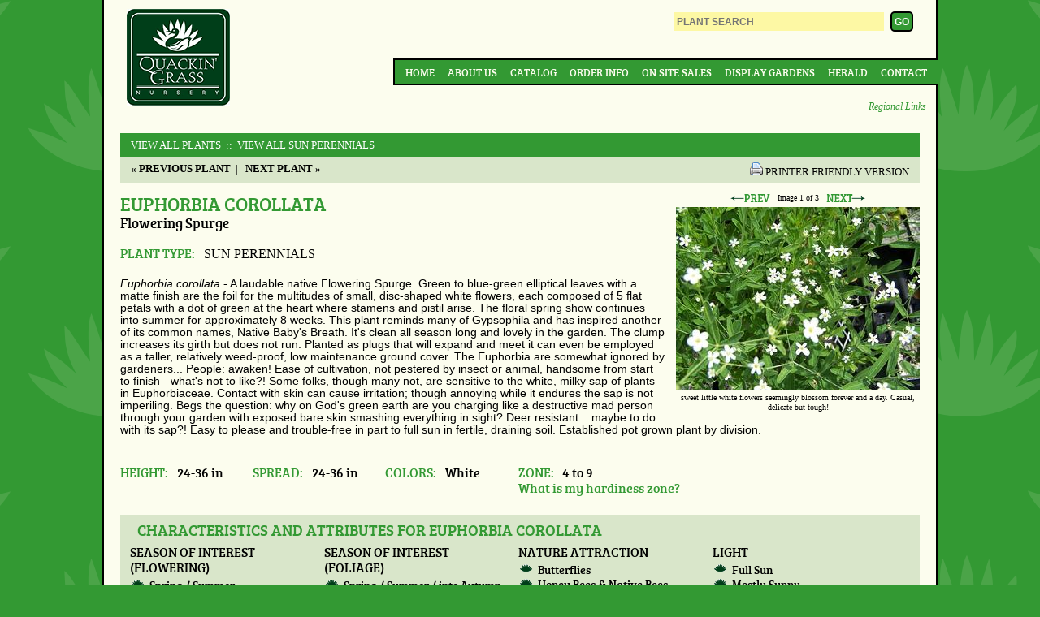

--- FILE ---
content_type: text/html;charset=UTF-8
request_url: https://www.quackingrassnursery.com/plant/Euphorbia-corollata
body_size: 7029
content:



<!doctype html>
<!-- paulirish.com/2008/conditional-stylesheets-vs-css-hacks-answer-neither/ -->
<!--[if lt IE 7]> <html class="no-js lt-ie9 lt-ie8 lt-ie7" lang="en"> <![endif]-->
<!--[if IE 7]> <html class="no-js lt-ie9 lt-ie8" lang="en"> <![endif]-->
<!--[if IE 8]> <html class="no-js lt-ie9" lang="en"> <![endif]-->
<!-- Consider adding a manifest.appcache: h5bp.com/d/Offline -->
<!--[if gt IE 8]><!--> <html class="no-js" lang="en"> <!--<![endif]-->
<head>
<meta charset="utf-8">
<title>Euphorbia corollata Flowering Spurge from Quackin Grass Nursery</title>
<base href="https://www.quackingrassnursery.com/" />
<meta http-equiv="Content-Type" content="text/html; charset=utf-8" />
<meta http-equiv="X-UA-Compatible" content="IE=edge,chrome=1" />
<meta name="viewport" content="width=device-width" />
<meta name="author" content="Quackin' Grass Nursery (https://www.quackingrassnursery.com/)" />
<meta name="Keywords" content="" />
<meta name="Description" content="" />
<!--[if lte IE 8]>
<script src="http://html5shiv.googlecode.com/svn/trunk/html5.js"></script>
<![endif]-->
<!--[if gte IE 9]>
<style type="text/css">
.gradient {
filter: none;
}
</style>
<![endif]-->
<!-- Google tag (gtag.js) -->
<script async src="https://www.googletagmanager.com/gtag/js?id=G-YT9M1SNFZF"></script>
<script>
window.dataLayer = window.dataLayer || [];
function gtag(){dataLayer.push(arguments);}
gtag('js', new Date());
gtag('config', 'G-YT9M1SNFZF');
</script>
<link rel="SHORTCUT ICON" type="image/gif" href="image/favicon.gif" />
<link rel="stylesheet" type="text/css" href="layout.css" />
<script type="text/javascript" src="https://ajax.googleapis.com/ajax/libs/jquery/1.7.1/jquery.min.js"></script>

		<link rel="canonical" href="https://www.quackingrassnursery.com/plant/Euphorbia-corollata" />
	
				<link rel="stylesheet" href="/consoleAssets/javascript/jquery/plugins/imodal/jquery.imodal.css" />
				<link rel="stylesheet" href="/scripts/imodal.css" />
			</head>
<body>
<div id="container" class="clearfix">
<header class="clearfix">
<a id="top"></a>
<h1 id="logo">
<a href="https://www.quackingrassnursery.com" title="Back to Home">Quackin Grass Nursery</a>
</h1>
<form id="headerForm" action="index.cfm" method="post">
<input type="hidden" name="fuseaction" value="plants.kwsearchpost" />
<fieldset>
<input id="headerSearch" type="search" name="variety" placeholder="PLANT SEARCH" />
<input id="headerSubmit" type="submit" value="GO" />
</fieldset>
</form>
<label for="show-menu" class="show-menu">&#9776;</label>
<input type="checkbox" id="show-menu" role="button">
<nav id="topNav" class="clear">
<ul>
<li>
<a href="https://www.quackingrassnursery.com">Home</a>
</li>
<li>
<a href="About">About Us</a>
</li>
<li>
<a href="Our-Plants">Catalog</a>
</li>
<li>
<a href="Order-Info">Order Info</a>
</li>
<li>
<a href="On-Site-Sales">On Site Sales</a>
</li>
<li>
<a href="Display-Gardens">Display Gardens</a>
</li>
<li>
<a href="Herald">Herald</a>
</li>
<li>
<a href="Contact">Contact</a>
</li>
</ul>
</nav>
<a href="Regional-Links" id="regional">Regional Links</a>
</header>
<section id="pageContent" role="main" class="clearfix ">
<!-- qry_getPlant.cfm -->
<!-- qry_getCompanions.cfm -->
<!-- dsp_plantDetail.cfm -->
<p class="plantCatLinks">
<a href="Our-Plants">View All Plants</a>
<a href="cat/SUN-PERENNIALS"> &nbsp;::&nbsp; View All SUN PERENNIALS</a>
</p>
<div id="breadcrumb" class="plant clearfix">
<p class="nextPrev">
<a href="plant/Eupatorium-rugosum-Chocolate">
<strong>&laquo; Previous Plant</strong></a>&nbsp;&nbsp;|&nbsp;&nbsp;
<a href="plant/Euphorbia-griffithii-Fire-Charm">
<strong>Next Plant &raquo;</strong></a>
</p>
<p class="printerFriendly">
<a href="http://www.quackingrassnursery.com/index.cfm/fuseaction/plants.printDetail/plant_id/1872/index.htm">
<img src="/consoleAssets/image/icon-print.gif" height="16" width="16" alt="Printer Friendly Version" />
</a>
<a href="http://www.quackingrassnursery.com/index.cfm/fuseaction/plants.printDetail/plant_id/1872/index.htm">
<span>Printer Friendly Version</span>
</a>
</p>
</div>
<div id="imageBlock" class="layoutA">
<div id="imageNav" class="image-nav" style="width: 300px;">
<a id="prevImg" class="nav-previous" href="_ccLib/image/plants/DETA4-1872.jpg" title="Previous Image" style="text-decoration: none;">
<img src="/image/prev.gif" alt="Click for previous Image" border="0" style="border: none; outline: none;" />
</a>
<span id="imageMeta">Image <span id="currNum">1</span> of 3</span>
<a id="nextImg" class="nav-next" href="_ccLib/image/plants/DETA2-1872.jpg" title="Next Image" style="text-decoration: none;">
<img src="/image/next.gif" alt="Euphorbia corollata Flowering Spurge" border="0" style="border: none; outline: none;" />
</a>
</div>
<a id="currLink" href="javascript:void(0);" rel="" class="" style="text-decoration: none; cursor: default;">
<img id="currImage" src="_ccLib/image/plants/DETA-1872.jpg" class="" width="300" height="225" border="0" title="" alt="" style="outline: none;" />
</a>
<p id="currCaption" class="" style="width: 300px;">sweet little white flowers seemingly blossom forever and a day. Casual, delicate but tough!</p>
</div>
<h2 id="pageTitle" class="layoutA plant">Euphorbia corollata
</h2>
<h3 id="pageSubTitle" class="layoutA common">Flowering Spurge</h3>
<div id="typeSnippet">
<h3 class="plant inline">Plant Type: </h3>
<strong>SUN PERENNIALS</strong>
</div>
<div id="pageSummary" class="layoutA">
<p style="margin-bottom: 0in;"><span style="font-size: 110%;"><span style="color: #000000;"><span style="font-family: Arial, sans-serif;"><em><span style="font-weight: normal;">Euphorbia corollata </span></em></span></span><span style="color: #000000;"><span style="font-family: Arial, sans-serif;"><span style="font-style: normal;"><span style="font-weight: normal;">- A laudable native Flowering Spurge. Green to blue-green elliptical leaves with a matte finish are the foil for the multitudes of small, disc-shaped white flowers, each composed of 5 flat petals with a dot of green at the heart where stamens and pistil arise. The floral spring show continues into summer for approximately 8 weeks. This plant reminds many of Gypsophila and has inspired another of its common names, Native Baby's Breath. It's clean all season long and lovely in the garden. The clump increases its girth but does not run. Planted as plugs that will expand and meet it can even be employed as a taller, relatively weed-proof, low maintenance ground cover. The Euphorbia are somewhat ignored by gardeners... People: awaken! Ease of cultivation, not pestered by insect or animal, handsome from start to finish - what's not to like?! Some folks, though many not, are sensitive to the white, milky sap of plants in Euphorbiaceae. Contact with skin can cause irritation; though annoying while it endures the sap is not imperiling. Begs the question: why on God's green earth are you charging like a destructive mad person through your garden with exposed bare skin smashing everything in sight? Deer resistant... maybe to do with its sap?! Easy to please and trouble-free in part to full sun in fertile, draining soil. Established pot grown plant by division.</span></span></span></span></span></p>
</div>
<br />
<div id="plantAttributes">
<div class="attribute">
<h3 class="plant inline">Height:</h3> 24-36 in
</div>
<div class="attribute">
<h3 class="plant inline">Spread:</h3> 24-36 in
</div>
<div class="attribute">
<h3 class="plant inline">Colors:</h3> White
</div>
<div class="attribute">
<h3 class="plant inline">Zone:</h3> 4 to 9
<br /><a href="http://www.quackingrassnursery.com/index.cfm/fuseaction/plants.zoneLookup/index.htm" id="zoneLookup" rel="popup" class="zone imodal">What is my hardiness zone?</a>
</div>
</div>
<script type="text/javascript">
jQuery(function($){
var $zone = $('#zoneLookup');
// triggering data goes here
$zone.attr({
href: $zone.attr('href') + '?isAjax=1'
}).data({
height: 400
});
});
</script>
<!-- dsp_plantChar -->
<div id="plantChars" class="clearfix">
<h3 class="sectionHeader">Characteristics and Attributes for Euphorbia corollata</h3>
<div class="charBlock">
<h4>Season of Interest (Flowering)</h4>
<ul>
<li style="list-style: disc outside url(image/Bullet.gif); ">Spring / Summer</li>
</ul>
</div>
<div class="charBlock">
<h4>Season of Interest (Foliage)</h4>
<ul>
<li style="list-style: disc outside url(image/Bullet.gif); ">Spring / Summer / into Autumn</li>
</ul>
</div>
<div class="charBlock">
<h4>Nature Attraction</h4>
<ul>
<li style="list-style: disc outside url(image/Bullet.gif); ">Butterflies</li>
<li style="list-style: disc outside url(image/Bullet.gif); ">Honey Bees & Native Bees</li>
<li style="list-style: disc outside url(image/Bullet.gif); ">Deer Resistant</li>
</ul>
</div>
<div class="charBlock">
<h4>Light</h4>
<ul>
<li style="list-style: disc outside url(image/Bullet.gif); ">Full Sun</li>
<li style="list-style: disc outside url(image/Bullet.gif); ">Mostly Sunny</li>
</ul>
</div>
<div class="charBlock">
<h4>Attributes</h4>
<ul>
<li style="list-style: disc outside url(image/Bullet.gif); ">Border</li>
<li style="list-style: disc outside url(image/Bullet.gif); ">Wildlife Garden</li>
<li style="list-style: disc outside url(image/Bullet.gif); ">Natural Garden</li>
<li style="list-style: disc outside url(image/Bullet.gif); ">Grass Garden</li>
<li style="list-style: disc outside url(image/Bullet.gif); ">Meadow / Field</li>
<li style="list-style: disc outside url(image/Bullet.gif); ">Cottage Garden</li>
<li style="list-style: disc outside url(image/Bullet.gif); ">Filler</li>
</ul>
</div>
<div class="charBlock">
<h4>Growth Rate in the Garden</h4>
<ul>
<li style="list-style: disc outside url(image/Bullet.gif); ">Moderately Fast</li>
</ul>
</div>
<div class="charBlock">
<h4>Soil</h4>
<ul>
<li style="list-style: disc outside url(image/Bullet.gif); ">Draining</li>
<li style="list-style: disc outside url(image/Bullet.gif); ">Fertile</li>
</ul>
</div>
<div class="charBlock">
<h4>Origins</h4>
<ul>
<li style="list-style: disc outside url(image/Bullet.gif); ">Central and Eastern North America</li>
<li style="list-style: disc outside url(image/Bullet.gif); ">Ontario</li>
</ul>
</div>
<div class="charBlock">
<h4>Propagated By</h4>
<ul>
<li style="list-style: disc outside url(image/Bullet.gif); ">Division</li>
<li style="list-style: disc outside url(image/Bullet.gif); ">By Seed / Potted</li>
</ul>
</div>
</div>
<div style="clear: left;"></div>
<!-- dsp_genusOverview.cfm -->
<br />
<!-- dsp_companions.cfm -->
<br />
<!-- dsp_substitutions.cfm -->
</section>
<ul id="social" class="clearfix">
<li class=""><a href="http://wordpress.quackingrassnursery.com/" class="wp" rel="external">WordPress</a></li>
<li class=""><a href="http://www.facebook.com/pages/Quackin-Grass-Nursery/274568393482" class="fb" rel="external">Facebook</a></li>
</ul>
<p style="text-align: center;">
<a href="//www.quackingrassnursery.com/index.cfm?fuseaction=plants.plantDetail&navFriendly=Euphorbia-corollata#top">Back to Top</a>
<br />
<a href="enews-signup">Sign Up For Our E-Newsletter</a>
</p>
</div>
<footer id="pageFooter">
<p id="copyright">
&copy; 2026 Quackin Grass Nursery. All rights reserved.
</p>
<nav id="footerNav">
<ul class="clearfix">
<li>
<a href="https://www.quackingrassnursery.com">Home</a>
</li>
<li>
<a href="About">About Us</a>
</li>
<li>
<a href="Our-Plants">Catalog</a>
</li>
<li>
<a href="Order-Info">Order Info</a>
</li>
<li>
<a href="On-Site-Sales">On Site Sales</a>
</li>
<li>
<a href="Display-Gardens">Display Gardens</a>
</li>
<li>
<a href="Herald">Herald</a>
</li>
<li>
<a href="Contact">Contact</a>
</li>
</ul>
<address>
16 Laurel Hill Road, Brooklyn, CT 06234
</address>
</nav>
</footer>
<!--
Served by: vital-red-maple.viviotech.us
-->



<div class="invisible">

	
		
			<script type="text/javascript" id="" class="">
/**
* 
* Use a global variable to expose helpful functions
*  
**/	
window.MULTIIMAGE = {};	



/**
* 
* Convenience function to mimic CFScript's len()
* 
* @param v String, variable to measure
**/
function len(v) {
	return String(v).length;
}
		
		
/**
* 
* Image switcher script with jQuery check/loader courtesy of Alex Marandon
* 
* @url http://alexmarandon.com/articles/web_widget_jquery/
**/

(function() {

// Localize jQuery variable
var jQuery;

/******** Load jQuery if not present *********/
if (window.jQuery === undefined || parseFloat(window.jQuery.fn.jquery,10) < '1.5') {
    var script_tag = document.createElement('script');
    script_tag.setAttribute("type","text/javascript");
    if(window.location.protocol == 'https:') {
	    script_tag.setAttribute("src",
	        "https://ajax.googleapis.com/ajax/libs/jquery/1.5/jquery.min.js");
    } else {
	    script_tag.setAttribute("src",
	        "http://ajax.googleapis.com/ajax/libs/jquery/1.5/jquery.min.js");
    }
    script_tag.onload = scriptLoadHandler;
    script_tag.onreadystatechange = function () { // Same thing but for IE
        if (this.readyState == 'complete' || this.readyState == 'loaded') {
            scriptLoadHandler();
        }
    };
    // Try to find the head, otherwise default to the documentElement
    (document.getElementsByTagName("head")[0] || document.documentElement).appendChild(script_tag);
} else {
    // The jQuery version on the window is the one we want to use
    jQuery = window.jQuery;
    main();
}

/******** Called once jQuery has loaded ******/
function scriptLoadHandler() {
    // Restore $ and window.jQuery to their previous values and store the
    // new jQuery in our local jQuery variable
    jQuery = window.jQuery.noConflict(true);
    // Call our main function
    main(); 
}

/******** Our main function ********/
function main() { 
    jQuery(function($) { 

		// cache our vars
		var $lnk = $('#currLink'),
			$img = $('#currImage',$lnk),
			$div = $lnk.parent('div'),
			$cpt = $('#currCaption',$div),
			$nav = $('#imageNav',$div),
		
			$prev = $('#prevImg',$nav),
			$next = $('#nextImg',$nav),
			$meta = $('#imageMeta',$nav),
			$num  = $('#currNum',$meta),
		
		
			curr	 = 0,
			minwidth = 0,
			maxwidth = 0,
			imgArray = [],
			imgTotal = 3;
		
		// set up the js array
		
			
			
			
			imgArray[0] = {
				path: 		"_ccLib/image/plants/DETA-1872.jpg",
				width: 		300,
				height:		225,
				aspect:		0.75,
				alt: 		"",
				caption: 	"sweet little white flowers seemingly blossom forever and a day. Casual, delicate but tough!",
				url:		"",
				newWindow: 	0
			};
		
			
			
			
			imgArray[1] = {
				path: 		"_ccLib/image/plants/DETA2-1872.jpg",
				width: 		300,
				height:		225,
				aspect:		0.75,
				alt: 		"",
				caption: 	"",
				url:		"",
				newWindow: 	0
			};
		
			
			
			
			imgArray[2] = {
				path: 		"_ccLib/image/plants/DETA4-1872.jpg",
				width: 		300,
				height:		400,
				aspect:		1.333333333333,
				alt: 		"",
				caption: 	"",
				url:		"",
				newWindow: 	0
			};
		
		
		// preload the images
		for (i=1; i<imgTotal; i+=1) {
			var childNode = $('<img />')
				.attr('src',imgArray[i].path)
				.css('display','none')
				.delay(50) // don't hit the browser with all the images at once
				.appendTo($div);
		}
		
		
		
		/**
		* 
		* Updates the target paths of the next/prev links
		* 
		* @param i Integer, gives index of current image
		* @param p Integer, gives index of previous image
		* @param n Integer, gives index of next image
		* @param w Integer, gives new width
		* @param a Array, array to traverse
		**/
		function navSwitch(i,p,n,w,a) {
			var a = a || imgArray;
				
			console.log('navSwitch(' + i + ',' + p + ',' + n + ',' + w + ') triggered.');
			
			$nav.width(w);
			$num.text(parseInt(i+1));
			$prev.attr('src',a[p].path);
			$next.attr('src',a[n].path);
		}
		
		
		
		/**
		* 
		* Returns the optimal dimensions for the image and its container
		* 
		* @param i Integer, gives index of target image
		**/
		function getDims(i,arr) {
			var arr = arr || imgArray,
				dims = {
					imgW: 0,
					imgH: 0,
					divH: 0,
					divW: 0,
					aspect: 0
				};
				
			console.log('getDims(' + i + ') triggered.');
							
			// find the new dimensions
			dims.imgW 	= arr[i].width;
			dims.imgH	= arr[i].height;
			dims.aspect = arr[i].aspect;
			
			// reconcile with max/min
			if(minwidth && minwidth > dims.imgW) {
				dims.imgW = minwidth;
				dims.imgH = parseInt(dims.aspect * minwidth);
			}
			if(maxwidth && dims.imgW > maxwidth) {
				dims.imgW = maxwidth;
				dims.imgH = parseInt(dims.aspect * maxwidth);
			}
						
			// add the standard padding
			dims.divW = dims.imgW + 0;
			dims.divH = dims.imgH + 10;
			
			return dims;
		}
		
		
		
		/**
		* 
		* Advances to a specific image
		* 
		* @param ii Integer, array position of desired image
		* @param arr Array, array of images to traverse
		* @param cb Function, optional callback function
		* 
		**/
		advanceTo = function(ii,arr,cb) {
			var ii = parseInt(ii,10) || 0,
				arr = arr || imgArray,
				cb = cb || $.noop,
				imgTotal = 3,
				target,
				next,
				prev,
				setWidth,
				setHeight,
				imgWidth;
				
			console.log('advanceTo(' + ii + ') triggered.');
			
			// determine the target counter position and nav positions
			target 	= (ii >= imgTotal) ? imgTotal - 1 : ii;
			prev	= (ii-1 < 0) ? imgTotal - 1 : ii - 1;
			next	= (ii+1 >= imgTotal) ? 0 : ii + 1;
			
			
			// find the new dimensions
			to		= getDims(target,arr);
			//console.log(to);
			from	= getDims(curr,arr);
			//console.log(from);
			
			
			// animate the transition
			
			$cpt.slideUp(200,function(){
						
				$img.add($nav).fadeTo(150,0,function(){
					
					$div.addClass('loading')
						.animate({
						width: to.divW,
						height: to.divH
					},300,function(){
										
						// go ahead and manually reset the nav width (fixes bug in IE 7)
						$nav.css('width',to.imgW+'px');
										
						// clear the height to allow for expansion
						$div.css('height','auto');
									
						$lnk.attr({
							href: (len(arr[target].url)) ? arr[target].url : 'javascript:void(0);',
							rel: (len(arr[target].url) && arr[target].newWindow) ? 'external' : '',
							alt: arr[target].alt,
							title: arr[target].alt	
						}).css({
							'cursor': (len(arr[target].url)) ? 'auto' : 'default'
						});
						
						$img.attr({
							src: arr[target].path,
							width: to.imgW,
							height: to.imgH,
							alt: arr[target].alt,
							title: arr[target].alt	
							})
							.add($nav)
							.fadeTo(150,1,function(){
														
								$div.removeClass('loading');
								
								$cpt.html(arr[target].caption)
									.css('width',to.imgW+'px')
									.slideDown(250,function(){
									
									});
								
							});						
						
					
						navSwitch(target,prev,next,to.imgW,arr);
					
						
					});
								
				});
						
			});
			
			// set the current indicator
			curr = target;
			
			// fire the optional callback
			typeof cb === 'function' && cb();
		}
		
		
		/**
		* 
		* Advances the current image forward/backward by one
		* 
		* @param fwd Boolean, value of true/1 increments, false/0 decrements
		**/
		advanceImg = function(fwd) {
			var target,
				next,
				prev,
				setWidth,
				setHeight,
				imgWidth;
			
			console.log('advanceImg(' + fwd + ') triggered.');
			
			// determine the target counter position and nav positions
			if(fwd) {
				target 	= (curr+1 >= imgTotal) ? 0 : curr + 1;
				prev	= curr;
				next	= (target+1 >= imgTotal) ? 0 : target + 1;
			} else {
				target 	= (curr == 0) ? imgTotal - 1 : curr - 1;
				next	= curr;
				prev	= (target == 0) ? imgTotal - 1 : target - 1;
			}
			
			
			// find the new dimensions
			to		= getDims(target);
			//console.log(to);
			from	= getDims(curr);
			//console.log(from);
			
			
			// animate the transition
			
			$cpt.slideUp(200,function(){
						
				$img.add($nav).fadeTo(150,0,function(){
					
					$div.addClass('loading')
						.animate({
						width: to.divW,
						height: to.divH
					},300,function(){
										
						// go ahead and manually reset the nav width (fixes bug in IE 7)
						$nav.css('width',to.imgW+'px');
										
						// clear the height to allow for expansion
						$div.css('height','auto');
									
						$lnk.attr({
							href: (len(imgArray[target].url)) ? imgArray[target].url : 'javascript:void(0);',
							rel: (len(imgArray[target].url) && imgArray[target].newWindow) ? 'external' : '',
							title: imgArray[target].caption	
						}).css({
							'cursor': (len(imgArray[target].url)) ? 'auto' : 'default'
						});
						
						$img.attr({
							src: imgArray[target].path,
							width: to.imgW,
							height: to.imgH
							})
							.add($nav)
							.fadeTo(150,1,function(){
														
								$div.removeClass('loading');
								
								$cpt.html(imgArray[target].caption)
									.css('width',to.imgW+'px')
									.slideDown(250,function(){
									
									});
								
							});						
						
					
						navSwitch(target,prev,next,to.imgW);
					
						
					});
								
				});
						
			});
			
			// set the current indicator
			curr = target;
		}



		// set the next/previous functionality
		
			$next.click(function(e){
				e.preventDefault();
				advanceImg(true);
				this.blur();
			});
			$prev.click(function(e){
				e.preventDefault();
				advanceImg(false);
				this.blur();
			});
		
		
		
		
		
		

		
		// expose items for public use
		window.MULTIIMAGE.arr = imgArray;
		window.MULTIIMAGE.advanceTo = advanceTo;

    });
}

})(); // We call our anonymous function immediately
</script>
		
	
		
			<script type="text/javascript" src="/consoleAssets/javascript/jquery/plugins/imodal/jquery.imodal.1.0.1.min.js"></script>
		
	
	
	
	
	<script type="text/javascript">
		// Google Analytics
		var _gaq=[['_setAccount','UA-20037610-51'],['_trackPageview']];
		(function(d,t){var g=d.createElement(t),s=d.getElementsByTagName(t)[0];
		g.src=('https:'==location.protocol?'//ssl':'//www')+'.google-analytics.com/ga.js';
		s.parentNode.insertBefore(g,s)}(document,'script'));
	</script>	
	


</div>






</body>
</html>

